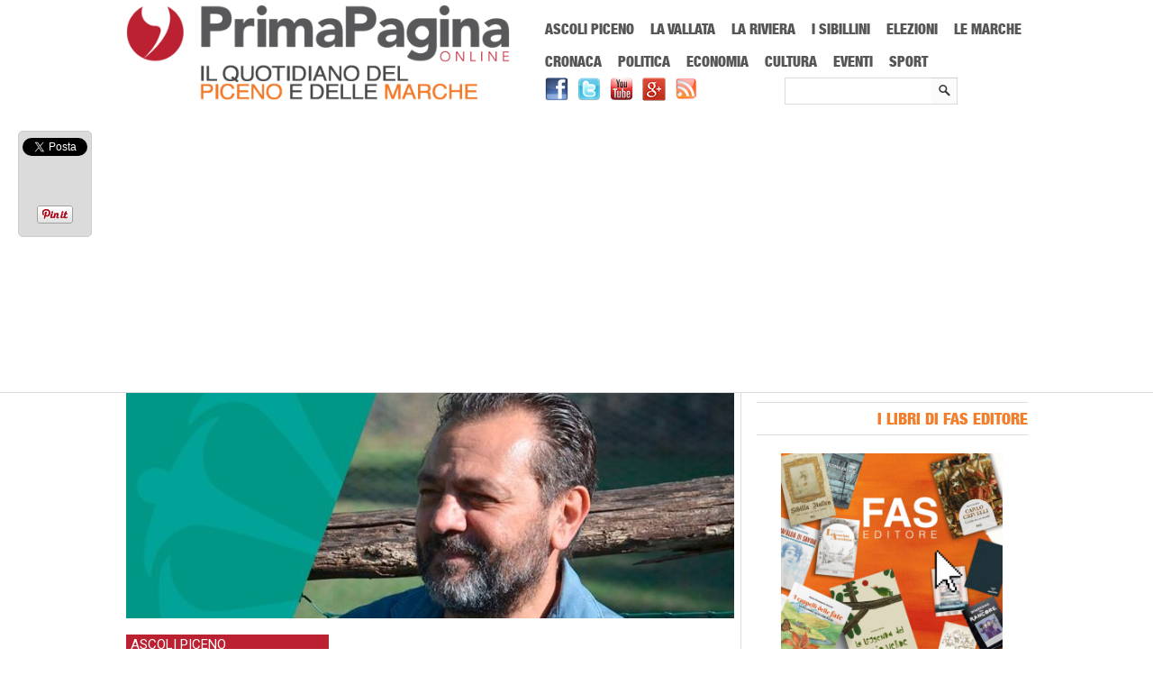

--- FILE ---
content_type: text/html; charset=UTF-8
request_url: https://www.primapaginaonline.it/2020/04/30/bottega-del-terzo-settore-nel-post-emergenza-dovremo-ripensare-il-nostro-tempo-e-noi-saremo-presenti/
body_size: 16833
content:
<!DOCTYPE html>
<html lang="it-IT" prefix="og: http://ogp.me/ns#">

<head>
<meta name="viewport" content="width=device-width; initial-scale=1.0; maximum-scale=1.0; user-scalable=0;" />
<meta charset="UTF-8" />

	 

<link rel="profile" href="https://gmpg.org/xfn/11" /> 
 <!--[if lt IE 9]>
<script src="https://html5shiv.googlecode.com/svn/trunk/html5.js"></script>
 <![endif]-->
<script src="https://www.primapaginaonline.it/wp-content/themes/pponline/js/css_browser_selector.js?x87416" type="text/javascript"></script>
<script src="https://www.primapaginaonline.it/wp-content/themes/pponline/js/social-red.js?x87416" type="text/javascript"></script>

<link rel="alternate" type="application/rss+xml" title="Prima Pagina Online RSS Feed" href="https://feeds.feedburner.com/PrimaPaginaOnline-Feed" />
<!-- This site is optimized with the Yoast SEO plugin v7.7.2 - https://yoast.com/wordpress/plugins/seo/ -->
<title>Bottega del Terzo Settore: nel post emergenza dovremo ripensare il nostro tempo. E noi saremo presenti • Prima Pagina Online</title>
<meta name="description" content="Bottega del Terzo Settore: nel post emergenza ci sarà bisogno di tutti per ripartire. Il Terzo Settore è un comparto di cui l&#039;Italia non può fare a meno."/>
<link rel="canonical" href="https://www.primapaginaonline.it/2020/04/30/bottega-del-terzo-settore-nel-post-emergenza-dovremo-ripensare-il-nostro-tempo-e-noi-saremo-presenti/" />
<link rel="publisher" href="https://plus.google.com/+PrimapaginaonlineIt"/>
<meta property="og:locale" content="it_IT" />
<meta property="og:type" content="article" />
<meta property="og:title" content="Bottega del Terzo Settore: nel post emergenza dovremo ripensare il nostro tempo. E noi saremo presenti • Prima Pagina Online" />
<meta property="og:description" content="Bottega del Terzo Settore: nel post emergenza ci sarà bisogno di tutti per ripartire. Il Terzo Settore è un comparto di cui l&#039;Italia non può fare a meno." />
<meta property="og:url" content="https://www.primapaginaonline.it/2020/04/30/bottega-del-terzo-settore-nel-post-emergenza-dovremo-ripensare-il-nostro-tempo-e-noi-saremo-presenti/" />
<meta property="og:site_name" content="Prima Pagina Online" />
<meta property="article:publisher" content="https://www.facebook.com/PrimaPaginaOnline" />
<meta property="article:tag" content="bottega del terzo settore" />
<meta property="article:tag" content="emergenza coronavirus" />
<meta property="article:tag" content="roberto paoletti" />
<meta property="article:section" content="Ascoli Piceno" />
<meta property="article:published_time" content="2020-04-30T11:25:09+01:00" />
<meta property="og:image" content="https://www.primapaginaonline.it/wp-content/uploads/2020/04/95426638_1366318300222973_8773094567554580480_o.jpg" />
<meta property="og:image:secure_url" content="https://www.primapaginaonline.it/wp-content/uploads/2020/04/95426638_1366318300222973_8773094567554580480_o.jpg" />
<meta property="og:image:width" content="1000" />
<meta property="og:image:height" content="504" />
<meta property="og:image:alt" content="Roberto Paoletti" />
<meta name="twitter:card" content="summary_large_image" />
<meta name="twitter:description" content="Bottega del Terzo Settore: nel post emergenza ci sarà bisogno di tutti per ripartire. Il Terzo Settore è un comparto di cui l&#039;Italia non può fare a meno." />
<meta name="twitter:title" content="Bottega del Terzo Settore: nel post emergenza dovremo ripensare il nostro tempo. E noi saremo presenti • Prima Pagina Online" />
<meta name="twitter:site" content="@PrimaPaginaOn" />
<meta name="twitter:image" content="https://www.primapaginaonline.it/wp-content/uploads/2020/04/95426638_1366318300222973_8773094567554580480_o.jpg" />
<meta name="twitter:creator" content="@PrimaPaginaOn" />
<script type='application/ld+json'>{"@context":"https:\/\/schema.org","@type":"Organization","url":"https:\/\/www.primapaginaonline.it\/","sameAs":["https:\/\/www.facebook.com\/PrimaPaginaOnline","https:\/\/plus.google.com\/+PrimapaginaonlineIt","https:\/\/www.youtube.com\/user\/PrimaPaginaOnline","https:\/\/twitter.com\/PrimaPaginaOn"],"@id":"https:\/\/www.primapaginaonline.it\/#organization","name":"Prima Pagina Online","logo":"https:\/\/www.primapaginaonline.it\/wp-content\/uploads\/2014\/06\/pplogo.png"}</script>
<script type='application/ld+json'>{"@context":"https:\/\/schema.org","@type":"BreadcrumbList","itemListElement":[{"@type":"ListItem","position":1,"item":{"@id":"https:\/\/www.primapaginaonline.it\/","name":"Home"}},{"@type":"ListItem","position":2,"item":{"@id":"https:\/\/www.primapaginaonline.it\/categoria\/ascoli-piceno\/","name":"Ascoli Piceno"}},{"@type":"ListItem","position":3,"item":{"@id":"https:\/\/www.primapaginaonline.it\/2020\/04\/30\/bottega-del-terzo-settore-nel-post-emergenza-dovremo-ripensare-il-nostro-tempo-e-noi-saremo-presenti\/","name":"Bottega del Terzo Settore: nel post emergenza dovremo ripensare il nostro tempo. E noi saremo presenti"}}]}</script>
<!-- / Yoast SEO plugin. -->

<link rel='dns-prefetch' href='//s.w.org' />
		<script type="text/javascript">
			window._wpemojiSettings = {"baseUrl":"https:\/\/s.w.org\/images\/core\/emoji\/11\/72x72\/","ext":".png","svgUrl":"https:\/\/s.w.org\/images\/core\/emoji\/11\/svg\/","svgExt":".svg","source":{"concatemoji":"https:\/\/www.primapaginaonline.it\/wp-includes\/js\/wp-emoji-release.min.js?ver=4.9.26"}};
			!function(e,a,t){var n,r,o,i=a.createElement("canvas"),p=i.getContext&&i.getContext("2d");function s(e,t){var a=String.fromCharCode;p.clearRect(0,0,i.width,i.height),p.fillText(a.apply(this,e),0,0);e=i.toDataURL();return p.clearRect(0,0,i.width,i.height),p.fillText(a.apply(this,t),0,0),e===i.toDataURL()}function c(e){var t=a.createElement("script");t.src=e,t.defer=t.type="text/javascript",a.getElementsByTagName("head")[0].appendChild(t)}for(o=Array("flag","emoji"),t.supports={everything:!0,everythingExceptFlag:!0},r=0;r<o.length;r++)t.supports[o[r]]=function(e){if(!p||!p.fillText)return!1;switch(p.textBaseline="top",p.font="600 32px Arial",e){case"flag":return s([55356,56826,55356,56819],[55356,56826,8203,55356,56819])?!1:!s([55356,57332,56128,56423,56128,56418,56128,56421,56128,56430,56128,56423,56128,56447],[55356,57332,8203,56128,56423,8203,56128,56418,8203,56128,56421,8203,56128,56430,8203,56128,56423,8203,56128,56447]);case"emoji":return!s([55358,56760,9792,65039],[55358,56760,8203,9792,65039])}return!1}(o[r]),t.supports.everything=t.supports.everything&&t.supports[o[r]],"flag"!==o[r]&&(t.supports.everythingExceptFlag=t.supports.everythingExceptFlag&&t.supports[o[r]]);t.supports.everythingExceptFlag=t.supports.everythingExceptFlag&&!t.supports.flag,t.DOMReady=!1,t.readyCallback=function(){t.DOMReady=!0},t.supports.everything||(n=function(){t.readyCallback()},a.addEventListener?(a.addEventListener("DOMContentLoaded",n,!1),e.addEventListener("load",n,!1)):(e.attachEvent("onload",n),a.attachEvent("onreadystatechange",function(){"complete"===a.readyState&&t.readyCallback()})),(n=t.source||{}).concatemoji?c(n.concatemoji):n.wpemoji&&n.twemoji&&(c(n.twemoji),c(n.wpemoji)))}(window,document,window._wpemojiSettings);
		</script>
		<style type="text/css">
img.wp-smiley,
img.emoji {
	display: inline !important;
	border: none !important;
	box-shadow: none !important;
	height: 1em !important;
	width: 1em !important;
	margin: 0 .07em !important;
	vertical-align: -0.1em !important;
	background: none !important;
	padding: 0 !important;
}
</style>
<link rel='stylesheet' id='jnewsticker-base-css'  href='https://www.primapaginaonline.it/wp-content/plugins/jnewsticker-for-wordpress/media/frontend.css?x87416' type='text/css' media='all' />
<link rel='stylesheet' id='jnewsticker-css-css'  href='https://www.primapaginaonline.it/wp-content/plugins/jnewsticker-for-wordpress/media/jnewsticker/skins/clean_red.css?x87416' type='text/css' media='all' />
<link rel='stylesheet' id='super-rss-reader-css'  href='https://www.primapaginaonline.it/wp-content/plugins/super-rss-reader/public/css/style.min.css?x87416' type='text/css' media='all' />
<link rel='stylesheet' id='wordpress-popular-posts-css-css'  href='https://www.primapaginaonline.it/wp-content/plugins/wordpress-popular-posts/public/css/wpp.css?x87416' type='text/css' media='all' />
<link rel='stylesheet' id='style-css'  href='https://www.primapaginaonline.it/wp-content/themes/pponline/style.css?x87416' type='text/css' media='all' />
<link rel='stylesheet' id='cookiecuttr_main-css'  href='https://www.primapaginaonline.it/wp-content/plugins/codecanyon-6701469-cookiecuttr-eu-cookie-law-compliance/cookiecuttr.css?x87416' type='text/css' media='all' />
<link rel='stylesheet' id='wp-advanced-rp-css-css'  href='https://www.primapaginaonline.it/wp-content/plugins/advanced-recent-posts-widget/css/advanced-recent-posts-widget.css?x87416' type='text/css' media='all' />
<script type='text/javascript' src='https://www.primapaginaonline.it/wp-includes/js/jquery/jquery.js?x87416'></script>
<script type='text/javascript' src='https://www.primapaginaonline.it/wp-includes/js/jquery/jquery-migrate.min.js?x87416'></script>
<script type='text/javascript' src='https://www.primapaginaonline.it/wp-content/plugins/jnewsticker-for-wordpress/media/jnewsticker/newsticker.jquery.min.js?x87416'></script>
<script type='text/javascript' src='https://www.primapaginaonline.it/wp-content/plugins/super-rss-reader/public/js/jquery.easy-ticker.min.js?x87416'></script>
<script type='text/javascript' src='https://www.primapaginaonline.it/wp-content/plugins/super-rss-reader/public/js/script.min.js?x87416'></script>
<script type='text/javascript'>
/* <![CDATA[ */
var wpp_params = {"sampling_active":"","sampling_rate":"100","ajax_url":"https:\/\/www.primapaginaonline.it\/wp-admin\/admin-ajax.php","action":"update_views_ajax","ID":"87475","token":"54f46df4ba"};
/* ]]> */
</script>
<script type='text/javascript' src='https://www.primapaginaonline.it/wp-content/plugins/wordpress-popular-posts/public/js/wpp.js?x87416'></script>
<script type='text/javascript'>
/* <![CDATA[ */
var defaults = {"cookieCutter":"","cookieCutterDeclineOnly":"","cookieAnalytics":"","cookieAcceptButton":"1","cookieDeclineButton":"","cookieResetButton":"","cookieOverlayEnabled":"","cookiePolicyLink":"\/privacy-policy\/","cookieMessage":"In questo sito usiamo cookies per migliorare l'esperienza d'uso del sito, non registriamo nessun tipo di dato personale. L'utilizzo di questo sito costituisce l'accettazione implicita all'uso dei cookies sul vostro dispositivo. Clicca  <a href=\"{{cookiePolicyLink}}\" title=\"read about our cookies\">qui<\/a> per leggere la cookie policy.","cookieAnalyticsMessage":"In questo sito usiamo cookies per migliorare l'esperienza d'uso del sito, non registriamo nessun tipo di dato personale. L'utilizzo di questo sito costituisce l'accettazione implicita all'uso dei cookies sul vostro dispositivo.","cookieErrorMessage":"We're sorry, this feature places cookies in your browser and has been disabled. <br>To continue using this functionality, please","cookieWhatAreTheyLink":"http:\/\/www.garanteprivacy.it\/cookie","cookieDisable":"","cookieAnalyticsId":"","cookieAcceptButtonText":"Accetta","cookieDeclineButtonText":"Rifiuta","cookieResetButtonText":"Reset Cookies","cookieWhatAreLinkText":"Cosa sono i Cookies?","cookieNotificationLocationBottom":"","cookiePolicyPageMessage":"Please read the information below and then choose from the following options","cookieDiscreetLink":"","cookieDiscreetReset":"","cookieDiscreetLinkText":"Cookies?","cookieDiscreetPosition":"topright","cookieNoMessage":"","cookieDomain":""};
/* ]]> */
</script>
<script type='text/javascript' src='https://www.primapaginaonline.it/wp-content/plugins/codecanyon-6701469-cookiecuttr-eu-cookie-law-compliance/jquery.cookiecuttr.js?x87416'></script>
<script type='text/javascript' src='https://www.primapaginaonline.it/wp-content/themes/pponline/js/jquery.flexslider-min.js?x87416'></script>
<script type='text/javascript' src='https://www.primapaginaonline.it/wp-content/themes/pponline/js/js.js?x87416'></script>
<script type='text/javascript' src='https://www.primapaginaonline.it/wp-content/themes/pponline/js/ddsmoothmenu1.js?x87416'></script>
<script type='text/javascript' src='https://www.primapaginaonline.it/wp-content/themes/pponline/js/jmm.js?x87416'></script>
<link rel='https://api.w.org/' href='https://www.primapaginaonline.it/wp-json/' />
<link rel="EditURI" type="application/rsd+xml" title="RSD" href="https://www.primapaginaonline.it/xmlrpc.php?rsd" />
<link rel="wlwmanifest" type="application/wlwmanifest+xml" href="https://www.primapaginaonline.it/wp-includes/wlwmanifest.xml" /> 

<link rel='shortlink' href='https://www.primapaginaonline.it/?p=87475' />
<link rel="alternate" type="application/json+oembed" href="https://www.primapaginaonline.it/wp-json/oembed/1.0/embed?url=https%3A%2F%2Fwww.primapaginaonline.it%2F2020%2F04%2F30%2Fbottega-del-terzo-settore-nel-post-emergenza-dovremo-ripensare-il-nostro-tempo-e-noi-saremo-presenti%2F" />
<link rel="alternate" type="text/xml+oembed" href="https://www.primapaginaonline.it/wp-json/oembed/1.0/embed?url=https%3A%2F%2Fwww.primapaginaonline.it%2F2020%2F04%2F30%2Fbottega-del-terzo-settore-nel-post-emergenza-dovremo-ripensare-il-nostro-tempo-e-noi-saremo-presenti%2F&#038;format=xml" />

<!-- This site is using AdRotate v3.11.9 Professional to display their advertisements - https://www.adrotateplugin.com/ -->
<!-- AdRotate CSS -->
<style type="text/css" media="screen">
	.g { margin:0px; padding:0px; overflow:hidden; line-height:1; zoom:1; }
	.g-col { position:relative; float:left; }
	.g-col:first-child { margin-left: 0; }
	.g-col:last-child { margin-right: 0; }
	.g-1 { margin:1px 1px 1px 1px; }
	.g-2 { margin:1px 1px 1px 1px; }
	.g-3 { margin:1px 1px 1px 1px; }
	.g-4 { margin:1px 1px 1px 1px; }
	.g-5 { margin:1px 1px 1px 1px; }
	.g-6 { margin:1px 1px 1px 1px; }
	.g-7 { margin:1px 1px 1px 1px; }
	.g-8 { margin:1px 1px 1px 1px; }
	@media only screen and (max-width: 480px) {
		.g-col, .g-dyn, .g-single { width:100%; margin-left:0; margin-right:0; }
	}
</style>
<!-- /AdRotate CSS -->

		<script type="text/javascript">
			var _statcounter = _statcounter || [];
			_statcounter.push({"tags": {"author": "Flavia Orsati"}});
		</script>
		<!-- <meta name="NextGEN" version="2.2.54" /> -->
<link rel="shortcut icon" href="https://www.primapaginaonline.it/wp-content/uploads/2014/06/favicon1.ico?x87416"/>        <script>

      window.OneSignal = window.OneSignal || [];

      OneSignal.push( function() {
        OneSignal.SERVICE_WORKER_UPDATER_PATH = "OneSignalSDKUpdaterWorker.js.php";
                      OneSignal.SERVICE_WORKER_PATH = "OneSignalSDKWorker.js.php";
                      OneSignal.SERVICE_WORKER_PARAM = { scope: "/" };
        OneSignal.setDefaultNotificationUrl("https://www.primapaginaonline.it");
        var oneSignal_options = {};
        window._oneSignalInitOptions = oneSignal_options;

        oneSignal_options['wordpress'] = true;
oneSignal_options['appId'] = '1a91323d-1ac5-4561-9138-f65fb82481ff';
oneSignal_options['allowLocalhostAsSecureOrigin'] = true;
oneSignal_options['welcomeNotification'] = { };
oneSignal_options['welcomeNotification']['title'] = "";
oneSignal_options['welcomeNotification']['message'] = "";
oneSignal_options['subdomainName'] = "PrimaPaginaOnline";
oneSignal_options['safari_web_id'] = "web.onesignal.auto.47a2f439-afd3-4bb7-8cdd-92cc4f5ee46c";
oneSignal_options['promptOptions'] = { };
oneSignal_options['promptOptions']['actionMessage'] = "Prima Pagina Online vorrebbe inviarti delle notifiche sulle ultime notizie pubblicate";
oneSignal_options['promptOptions']['acceptButtonText'] = "Continua";
oneSignal_options['promptOptions']['cancelButtonText'] = "No, grazie";
oneSignal_options['promptOptions']['siteName'] = "https://www.primapaginaonline.it";
oneSignal_options['promptOptions']['autoAcceptTitle'] = "Accetta";
                OneSignal.init(window._oneSignalInitOptions);
                OneSignal.showSlidedownPrompt();      });

      function documentInitOneSignal() {
        var oneSignal_elements = document.getElementsByClassName("OneSignal-prompt");

        var oneSignalLinkClickHandler = function(event) { OneSignal.push(['registerForPushNotifications']); event.preventDefault(); };        for(var i = 0; i < oneSignal_elements.length; i++)
          oneSignal_elements[i].addEventListener('click', oneSignalLinkClickHandler, false);
      }

      if (document.readyState === 'complete') {
           documentInitOneSignal();
      }
      else {
           window.addEventListener("load", function(event){
               documentInitOneSignal();
          });
      }
    </script>
<link rel="stylesheet" href="https://www.primapaginaonline.it/wp-content/themes/pponline/responsive.css?x87416" type="text/css" media="screen" />
<link rel="stylesheet" href="https://www.primapaginaonline.it/wp-content/themes/pponline/vendor-ext.css?x87416" type="text/css" />
<link rel="stylesheet" href="https://www.primapaginaonline.it/wp-content/themes/pponline/fonts.css?x87416" type="text/css" />
<link href='https://fonts.googleapis.com/css?family=Roboto:400,300,700,900' rel='stylesheet' type='text/css'>
<link title="Prima Pagina Online - Ricerca" type="application/opensearchdescription+xml" rel="search" href="https://www.primapaginaonline.it/opensearch.xml">
<meta http-equiv="Content-Type" content="text/html; charset=utf-8">
<meta name="theme-color" content="#BC2131">
<script>
  (function(i,s,o,g,r,a,m){i['GoogleAnalyticsObject']=r;i[r]=i[r]||function(){
  (i[r].q=i[r].q||[]).push(arguments)},i[r].l=1*new Date();a=s.createElement(o),
  m=s.getElementsByTagName(o)[0];a.async=1;a.src=g;m.parentNode.insertBefore(a,m)
  })(window,document,'script','//www.google-analytics.com/analytics.js','ga');

  ga('create', 'UA-15685279-24', 'primapaginaonline.it');
  ga('require', 'displayfeatures');
  ga('send', 'pageview');
  ga('set', 'anonymizeIp', true);
</script>
</head>
<body data-rsssl=1 class="post-template-default single single-post postid-87475 single-format-standard">
<div id="fb-root"></div>
<script>(function(d, s, id) {
  var js, fjs = d.getElementsByTagName(s)[0];
  if (d.getElementById(id)) return;
  js = d.createElement(s); js.id = id;
  js.src = "//connect.facebook.net/it_IT/sdk.js#xfbml=1&version=v2.5";
  fjs.parentNode.insertBefore(js, fjs);
}(document, 'script', 'facebook-jssdk'));</script>

<div class="top1"></div>


 
 

<div id="headerwrapper">
		<header id="masthead">
		<div class="site-header">
			<div class="logo-wrapper">	
			
				<div class="logo-holder">
				<div class="logo"><a href="https://www.primapaginaonline.it"><img src="https://www.primapaginaonline.it/wp-content/uploads/2019/01/pplogo-sitoweb.png?x87416" alt="Logo di Prima Pagina Online" /> </a>  </div>
				</div>	
					
				<div class="social-wrapper">	
<nav id="main-menu-wrapper">
<h6 class="clipmask">Menu Principale</h6>
		<div id="main-menu">
			<nav id="mobile-menu"><h6 class="clipmask">Menu mobile</h6></nav>
			<div id="menu-22" class="ddsmoothmenu"><ul id="menu-main-menu" class="menu"><li id="menu-item-25490" class="menu-item menu-item-type-taxonomy menu-item-object-category current-post-ancestor current-menu-parent current-post-parent menu-item-25490"><a href="https://www.primapaginaonline.it/categoria/ascoli-piceno/">Ascoli Piceno</a></li>
<li id="menu-item-25491" class="menu-item menu-item-type-taxonomy menu-item-object-category menu-item-25491"><a href="https://www.primapaginaonline.it/categoria/vallata/">La Vallata</a></li>
<li id="menu-item-25492" class="menu-item menu-item-type-taxonomy menu-item-object-category menu-item-25492"><a href="https://www.primapaginaonline.it/categoria/riviera/">La Riviera</a></li>
<li id="menu-item-25493" class="menu-item menu-item-type-taxonomy menu-item-object-category menu-item-25493"><a href="https://www.primapaginaonline.it/categoria/sibillini/">I Sibillini</a></li>
<li id="menu-item-67756" class="menu-item menu-item-type-taxonomy menu-item-object-category menu-item-67756"><a href="https://www.primapaginaonline.it/categoria/elezioni/">Elezioni</a></li>
<li id="menu-item-72939" class="menu-item menu-item-type-taxonomy menu-item-object-category menu-item-72939"><a href="https://www.primapaginaonline.it/categoria/regione/">Le Marche</a></li>
<li id="menu-item-25495" class="menu-item menu-item-type-taxonomy menu-item-object-category menu-item-25495"><a href="https://www.primapaginaonline.it/categoria/cronaca/">Cronaca</a></li>
<li id="menu-item-25496" class="menu-item menu-item-type-taxonomy menu-item-object-category menu-item-25496"><a href="https://www.primapaginaonline.it/categoria/politica/">Politica</a></li>
<li id="menu-item-25497" class="menu-item menu-item-type-taxonomy menu-item-object-category menu-item-25497"><a href="https://www.primapaginaonline.it/categoria/economia/">Economia</a></li>
<li id="menu-item-25498" class="menu-item menu-item-type-taxonomy menu-item-object-category menu-item-25498"><a href="https://www.primapaginaonline.it/categoria/cultura/">Cultura</a></li>
<li id="menu-item-25500" class="menu-item menu-item-type-taxonomy menu-item-object-category menu-item-25500"><a href="https://www.primapaginaonline.it/categoria/eventi/">Eventi</a></li>
<li id="menu-item-25499" class="menu-item menu-item-type-taxonomy menu-item-object-category menu-item-25499"><a href="https://www.primapaginaonline.it/categoria/sport/">Sport</a></li>
</ul></div>	
			
		</div>
		</nav>	
		<p id="breadcrumbs" class="clipmask">	Sei in:
<span><span><a href="https://www.primapaginaonline.it/" >Home</a> » <span><a href="https://www.primapaginaonline.it/categoria/ascoli-piceno/" >Ascoli Piceno</a> » <strong class="breadcrumb_last">Bottega del Terzo Settore: nel post emergenza dovremo ripensare il nostro tempo. E noi saremo presenti</strong></span></span></span></p><h6 class="clipmask">PrimaPaginaOnline.it</h6>
		<div id="top-search" class="social-holder headsearch">
		<form method="get" class="searchform" action="https://www.primapaginaonline.it/">
		<label for="s" class="assistive-text"></label>
		<input type="text" class="field s" name="s" id="s" placeholder="" />
		<input type="submit" class="submit searchsubmit" name="submit" value="" />
		</form>
		</div>						
			<div id="social-pages"><a href="https://www.facebook.com/PrimaPaginaOnline" target=_blank><img src="https://www.primapaginaonline.it/wp-content/themes/pponline/images/facebook.png?x87416" alt="Pagina Facebook di Prima Pagina Online" title="Vai alla pagina Facebook di Prima Pagina Online"></a><a href="https://twitter.com/primapaginaon" target=_blank><img src="https://www.primapaginaonline.it/wp-content/themes/pponline/images/twitter.png?x87416" alt="Account Twitter di Prima Pagina Online" title="Vai all'account Twitter di Prima Pagina Online"></a><a href="http://www.youtube.com/user/PrimaPaginaOnline" target=_blank><img src="https://www.primapaginaonline.it/wp-content/themes/pponline/images/youtube.png?x87416" alt="Canale Youtube di Prima Pagina Online" title="Vai al canale Youtube di Prima Pagina Online"></a><a href="https://plus.google.com/+PrimapaginaonlineIt/" target=_blank><img src="https://www.primapaginaonline.it/wp-content/themes/pponline/images/gplus.png?x87416" alt="Pagina Google+ di Prima Pagina Online" title="Vai alla pagina Google+ di Prima Pagina Online"></a><a href="http://feeds.feedburner.com/PrimaPaginaOnline-Feed" target=_blank><img src="https://www.primapaginaonline.it/wp-content/themes/pponline/images/rss.png?x87416" alt="Feed RSS di Prima Pagina Online" title="Leggi il feed RSS di Prima Pagina Online"></a></div>		
						<div class="cb"></div>

 
					
				</div>
		<!-- Either there are no banners, they are disabled or none qualified for this location! -->			<div class="cb"></div>	
			</div>	
		</div>	
		
		</header> 
		
</div>
	<div id="wrapper">
		<!-- main -->
		<section id="main">		<div id="content-wrapper" class="site-content">
			<div class="content-holder">
		<div itemscope itemtype="http://schema.org/Article" class="primary hentry">
<header>
<figure>
<img width="675" height="250" src="[data-uri]" data-lazy-type="image" data-lazy-src="https://www.primapaginaonline.it/wp-content/uploads/2020/04/95426638_1366318300222973_8773094567554580480_o-675x250.jpg?x87416" class="lazy lazy-hidden attachment-topimage size-topimage wp-post-image" alt="Roberto Paoletti" itemprop="thumbnailUrl" /><noscript><img width="675" height="250" src="https://www.primapaginaonline.it/wp-content/uploads/2020/04/95426638_1366318300222973_8773094567554580480_o-675x250.jpg?x87416" class="attachment-topimage size-topimage wp-post-image" alt="Roberto Paoletti" itemprop="thumbnailUrl" /></noscript></figure>
<div itemprop="articleSection" class="single-page-category">Ascoli Piceno</div>
<h1 itemprop="headline" class="entry-title single-entry-title">Bottega del Terzo Settore: nel post emergenza dovremo ripensare il nostro tempo. E noi saremo presenti</h1>	
<div itemprop="description" class="meta-description">Bottega del Terzo Settore: nel post emergenza ci sarà bisogno di tutti per ripartire. Il Terzo Settore è un comparto di cui l'Italia non può fare a meno.</div>
<div class="single-post-meta"></div>
</header>
<div id="content" role="main" class="single-wrapper">

 
 <!-- .entry-header -->



<section>
<h6 class="clipmask">Articolo</h6>


 
<div id="single-heading-content">
	
 
 <div class="single-right-big">
	
<article id="post-87475" class="post-87475 post type-post status-publish format-standard has-post-thumbnail category-ascoli-piceno tag-bottega-del-terzo-settore tag-emergenza-coronavirus tag-roberto-paoletti">
<h6 class="clipmask">Testo articolo principale</h6>
<div itemprop="articleBody" class="entry-content">
<div class="social-mobile">
<div class="fb-like" data-href="https://www.primapaginaonline.it/2020/04/30/bottega-del-terzo-settore-nel-post-emergenza-dovremo-ripensare-il-nostro-tempo-e-noi-saremo-presenti/" data-layout="button_count" data-action="like" data-show-faces="false" data-share="false"></div>
<a href="https://www.facebook.com/sharer/sharer.php?u=https://www.primapaginaonline.it/2020/04/30/bottega-del-terzo-settore-nel-post-emergenza-dovremo-ripensare-il-nostro-tempo-e-noi-saremo-presenti/" target=_blank><img alt="Tasto Condivisione Facebook" style="float:left;" src="https://www.primapaginaonline.it/wp-content/uploads/2014/07/condivisione-fb-mobile.png?x87416"></a>
<a href="https://twitter.com/home?status=https://www.primapaginaonline.it/2020/04/30/bottega-del-terzo-settore-nel-post-emergenza-dovremo-ripensare-il-nostro-tempo-e-noi-saremo-presenti/" target=_blank><img style="float:left;" alt="Tasto Condivisione Twitter" src="https://www.primapaginaonline.it/wp-content/uploads/2014/07/condivisione-twitter-mobile.png?x87416"></a>
<a href="https://plus.google.com/share?url=https://www.primapaginaonline.it/2020/04/30/bottega-del-terzo-settore-nel-post-emergenza-dovremo-ripensare-il-nostro-tempo-e-noi-saremo-presenti/" target=_blank><img alt="Tasto Condivisione Google+" src="https://www.primapaginaonline.it/wp-content/uploads/2014/07/condivisione-google+-mobile.png?x87416"></a>
</div>
		<p><a href="https://www.facebook.com/BottegadelTerzoSettore/?__xts__[0]=68.[base64]&amp;__tn__=k*F&amp;tn-str=k*F">Bottega del Terzo Settore</a>, nella ripartenza <strong>Roberto Paoletti</strong> e tutto il Comitato Direttivo assicurano la presenza di Bottega al fianco dei più fragili: &#8220;Questo periodo eccezionale ci ha ancora una volta confermato che il Terzo Settore è un comparto della società e dell’economia del quale il nostro Paese non può fare a meno, e che, anche in questo momento difficile, sta dimostrando tutto il suo valore etico, sociale ma anche economico. Gli effetti di questa crisi potranno rendere ancor<span class="text_exposed_show">a più debole la nostra società e verranno colpite soprattutto le persone in difficoltà materiale e in marginalità sociale. Si allenteranno i legami e le relazioni sociali e migliaia di associazioni, di imprese sociali, di luoghi di benessere, crescita e socialità, saranno costretti a fare i conti con la propria riorganizzazione strutturale e finanziaria. E&#8217; per questo che terminata la fase di emergenza il nostro Paese potrà rialzarsi solo se avrà saputo sostenere chi si è sempre occupato di proteggere le persone , oggi quanto mai confuse e vulnerabili e che per fare questo impegna quasi un milione di lavoratori e sei milioni e mezzo di volontari votati al bene comune&#8221; .</span></p>
<p><span class="text_exposed_show"><a href="https://www.primapaginaonline.it/2020/04/13/bottega-del-terzo-settore-la-comunita-non-si-ferma-e-resta-solidale/">Leggi anche: Bottega del Terzo Settore, la comunità non si ferma e resta solidale&nbsp;</a></span></p>
<h2>Bts: occorrerà ripensare il proprio tempo</h2>
<p><span class="text_exposed_show">Bottega del Terzo Settore, coerentemente con il suo obiettivo di facilitazione delle reti di solidarietà e cooperazione, anche in questi giorni, appena dopo la chiusura della sede fisica, ha fatto sì che i soci si ritrovassero insieme i una &#8220;bottega virtuale&#8221; con le iniziative di&nbsp;<a class="_58cn" href="https://www.facebook.com/hashtag/iorestoacasaebottega?epa=HASHTAG" data-ft="{&quot;type&quot;:104,&quot;tn&quot;:&quot;*N&quot;}">#Iorestoacasaebottega,</a>&nbsp;nel tentativo di far restare saldi i rapporti, progettare nuovi spazi di offerta o rimodulare progettualità che non devono fermarsi. </span></p>
<p><span class="text_exposed_show">Il tempo che ci attende è un tempo nuovo, mai affrontato nel nostro periodo storico e che porrà tutti davanti al bisogno di ripensare le proprie vite: &#8220;Partire come sempre dalle persone e dalla relazione per creare spazi di coprogettazione virtuale e ambiti formativi quanto mai indispensabili in un momento nuovo come questo&#8221;, scrivono da Bottega, proseguendo: &#8220;questo tempo nuovo ci rivolge nuove domande alle quali rispondere con strumenti differenti e riscoprendo magari nuovi elementi di coesione sociale che ci porterà a vivere insieme le risposte a queste nuove domande, insieme, mondo del terzo settore, istituzioni pubbliche amministrative e scolastiche e religiose ed imprese profit concependo anche nuove imprese ad alto impatto sociale. Questa è la stagione di un nuovo paradigma che generi spazio all&#8217;innovazione radicale di stampo sociale e che metta insieme, come coraggiosi eroi, tutti i protagonisti della nostra Comunità&#8221;.</span></p>
<p>&nbsp;</p>
<p>&nbsp;<img src="[data-uri]"  class="lazy lazy-hidden" data-lazy-type="iframe" data-lazy-src="&lt;iframe style=&quot;border: none; overflow: hidden;&quot; src=&quot;https://www.facebook.com/plugins/post.php?href=https%3A%2F%2Fwww.facebook.com%2FBottegadelTerzoSettore%2Fposts%2F1366318910222912&amp;width=500&quot; width=&quot;500&quot; height=&quot;556&quot; frameborder=&quot;0&quot; scrolling=&quot;no&quot;&gt;&lt;/iframe&gt;" alt=""><noscript><iframe style="border: none; overflow: hidden;" src="https://www.facebook.com/plugins/post.php?href=https%3A%2F%2Fwww.facebook.com%2FBottegadelTerzoSettore%2Fposts%2F1366318910222912&amp;width=500" width="500" height="556" frameborder="0" scrolling="no"></iframe></noscript></p>
<p>&nbsp;</p>
<h3><span class="text_exposed_show">Bts: l&#8217;importanza del volontariato</span></h3>
<p><span class="text_exposed_show">Paoletti e il Comitato Direttivo di Bts pongono l&#8217;accento sull&#8217;importanza del <strong>volontariato</strong>: &#8220;è in questa stagione nuova che non dobbiamo inoltre dimenticare le nuove generazioni che abbiamo sempre avvicinato in maniera limitata al mondo del volontariato come operatori caritatevoli o al massimo impegnati nel servizio civile al fianco degli erogatori di servizi ma mai presi in considerazione come capaci di dare nuovo impulso progettuale a nuovi servizi di welfare o generatori di start up a grande impatto sociale con accesso ad una propria sostenibilità economica&#8221;.</span></p>
<p><span class="text_exposed_show">Bottega del Terzo Settore, attualmente, sta programmando le attività di ripartenza nel post Coronavirus,</span><span class="text_exposed_show">&nbsp;&#8220;attività che volevamo presentare all&#8217;Assemblea Ordinaria dei soci prevista per il mese di aprile assieme all&#8217;atto di delibera del bilancio dell&#8217;anno 2019 e la pianificazione delle attività di questo 2020 che ovviamente sono in via di rimodulazione e verifica costante con gli organi di Fondazione Carisap. Aspettiamo tempi migliori per poterci incontrare tutti in Bottega e approfittiamo delle normative del Decreto Cura Italia che ci mette a disposizione la possibilità di post datare tale assemblea dei soci fino al prossimo autunno. Speriamo comunque, veramente tanto, di non dover aspettare così tanto e poterci rivedere prima nel nostro fantastico luogo di Bottega che ha adesso, ancora di più, bisogno di presenze dal vivo e non di volti dietro ad un monitor&#8221;.<br />
</span></p>
<p><a href="https://www.primapaginaonline.it/2020/04/17/fondazione-carisap-costituito-un-tavolo-di-contrasto-alla-poverta-per-gli-enti-del-terzo-settore/">Leggi anche: Fondazione Carisap, un tavolo di contrasto alla povertà per gli enti del Terzo Settore</a></p> 
	    </div><!-- .entry-content -->
 	</article><!-- #post-87475 -->

 
</div><!-- .single-right -->
 
<div class="cb"></div> 

</div> 

 

<span class="tags-text">TAG:</span><span class="tags" itemprop="keywords"> <a href="https://www.primapaginaonline.it/tag/bottega-del-terzo-settore/" rel="tag">bottega del terzo settore</a>, <a href="https://www.primapaginaonline.it/tag/emergenza-coronavirus/" rel="tag">emergenza coronavirus</a>, <a href="https://www.primapaginaonline.it/tag/roberto-paoletti/" rel="tag">roberto paoletti</a></span><br/>
 <div class="home-post-meta"> scritto da <span class="author vcard" itemprop="author"><span class="fn">Flavia Orsati</span></span>   -  pubblicato il <time itemprop="datePublished" class="updated" datetime="2020-04-30T11:25:09+00:00">30 Aprile 2020</time> - in <b><span itemprop="articleSection"><a href="https://www.primapaginaonline.it/categoria/ascoli-piceno/" >Ascoli Piceno</a></span></b></div>
  <div class="social-container">	
<div class="twitter-follow"><a href="https://twitter.com/PrimaPaginaOn" class="twitter-follow-button" data-show-count="false" data-lang="it" data-size="small" data-dnt="true">Segui @PrimaPaginaOn</a>
<script>!function(d,s,id){var js,fjs=d.getElementsByTagName(s)[0],p=/^http:/.test(d.location)?'http':'https';if(!d.getElementById(id)){js=d.createElement(s);js.id=id;js.src=p+'://platform.twitter.com/widgets.js';fjs.parentNode.insertBefore(js,fjs);}}(document, 'script', 'twitter-wjs');</script></div>	
<div class="like-button"><div class="fb-like" data-href="https://www.facebook.com/PrimaPaginaOnline" data-layout="button_count" data-action="like" data-show-faces="true" data-share="false"></div></div>
		
		<div class="plus-badge">
<a href="//plus.google.com/115446306534388049376?prsrc=3" target=_blank
   rel="publisher" style="text-decoration:none;display:inline-block;color:#333;text-align:center; font:13px/16px arial,sans-serif;white-space:nowrap;">
<span style="display:inline-block;font-weight:bold;vertical-align:top;margin-right:5px; margin-top:0px;">Prima Pagina Online</span><span style="display:inline-block;vertical-align:top;margin-right:13px; margin-top:0px;">su</span>
<img src="//ssl.gstatic.com/images/icons/gplus-16.png" alt="Google+" style="border:0;width:16px;height:16px;"/>
</a>

</div>
</div>
 
 

 
<div class="cat-links-holder-single">ARTICOLI CORRELATI </div> 
<div class="related">
	
 	<div class="relatedpost">            
<h3><a href="https://www.primapaginaonline.it/2026/01/27/weekend-nelle-marche-idee-romantiche-e-sorprendenti-tra-borghi-mare-e-colline/" rel="bookmark" title="Weekend nelle Marche: idee romantiche e sorprendenti tra borghi, mare e colline">Weekend nelle Marche: idee romantiche e sorprendenti tra borghi, mare e colline</a></h3> 
	</div>
    	
        	
 	<div class="relatedpost">            
<h3><a href="https://www.primapaginaonline.it/2026/01/27/yoghi-chiude-dopo-32-anni-ad-ascoli-piceno-una-fine-che-e-un-abbraccio-alla-citta/" rel="bookmark" title="Yoghi chiude dopo 32 anni ad Ascoli Piceno, una fine che è un abbraccio alla città">Yoghi chiude dopo 32 anni ad Ascoli Piceno, una fine che è un abbraccio alla città</a></h3> 
	</div>
    	
        	
 	<div class="relatedpost">            
<h3><a href="https://www.primapaginaonline.it/2026/01/24/ascoli-piceno-panchine-smart-in-viale-vellei-tra-tecnologia-e-sostenibilita/" rel="bookmark" title="Ascoli Piceno: panchine smart in viale Vellei tra tecnologia e sostenibilità">Ascoli Piceno: panchine smart in viale Vellei tra tecnologia e sostenibilità</a></h3> 
	</div>
    	
        </div> 
 
 
<div id="disqus_thread"></div>
</section>
</div><!-- #content -->

  </div>

		<div class="secondary">  
	
<div id="sidebar">
<div class="sidebar-wrapper">
<div id="aside"> 
<div class="sidebar">
	
<aside id="text-28" class="widget widget_text">			<div class="textwidget"><h6 class="side-header">I LIBRI DI FAS EDITORE</h6></div>
		</aside><aside id="text-11" class="widget widget_text">			<div class="textwidget"><figure id="post-130351 media-130351" class="aligncenter"><a href="https://www.faseditore.it/" target="_blank" rel="noopener"><img class="lazy lazy-hidden aligncenter" src="[data-uri]" data-lazy-type="image" data-lazy-src="https://www.primapaginaonline.it/wp-content/uploads/2023/05/FAS-EDITORE-IG.gif?x87416" alt="" width="246" height="246" /><noscript><img class="aligncenter" src="https://www.primapaginaonline.it/wp-content/uploads/2023/05/FAS-EDITORE-IG.gif?x87416" alt="" width="246" height="246" /></noscript></a></figure>
</div>
		</aside><aside id="text-35" class="widget widget_text">			<div class="textwidget"><h6> </h6>
</div>
		</aside><aside id="text-15" class="widget widget_text">			<div class="textwidget"><h6 class="clipmask">Banner Slice</h6><!-- mfunc 5807a685d1a9ab3b599035bc566ce2b9 --><!-- Either there are no banners, they are disabled or none qualified for this location! --><!-- /mfunc -->	</div>
		</aside><aside id="text-2" class="widget widget_text">			<div class="textwidget"><h6 class="side-header">RUBRICHE</h6></div>
		</aside><aside id="text-34" class="widget widget_text">			<div class="textwidget"><div class="widget-title"><a href="https://www.primapaginaonline.it/categoria/frammenti-di-memoria/">FRAMMENTI DI MEMORIA</a></div>
</div>
		</aside><aside id="advanced-recent-posts-15" class="widget advanced_recent_posts_widget"><div class="widget-title"></div><ul>

			<li class="recent-post-item">

				<h6><a href="https://www.primapaginaonline.it/2025/01/18/monti-frumentari-ricerca-storica-collettiva/" rel="bookmark" title="Monti frumentari: ricerca storica collettiva avviata dal prof. Bruni" class="post-title">Monti frumentari: ricerca storica collettiva avviata dal prof. Bruni</a></h6>

					                				<div class="post-entry">
				
					<a href="https://www.primapaginaonline.it/2025/01/18/monti-frumentari-ricerca-storica-collettiva/" title="Monti frumentari: ricerca storica collettiva avviata dal prof. Bruni">

					<figure><img src="https://www.primapaginaonline.it/wp-content/plugins/advanced-recent-posts-widget/timthumb/thumb.php?src=https://www.primapaginaonline.it/wp-content/uploads/2025/01/monti-frumentari.png&amp;h=50&amp;w=50&amp;z=0" alt="Monti frumentari: ricerca storica collettiva avviata dal prof. Bruni" width="50" height="50" /></figure>

					</a>

				


			

				

				                				<span>L'idea dell'economista Luigino Bruni: fare un esperimento di intelligenza collettiva per una mappatura dal basso dei Monti Frumentari in Italia </span>

							  </div>
				

				
			</li>

		
			<li class="recent-post-item">

				<h6><a href="https://www.primapaginaonline.it/2024/01/09/santa-vittoria-in-matenano-studiosa-da-america/" rel="bookmark" title="Santa Vittoria in Matenano: dall&#8217;America per una ricerca storica" class="post-title">Santa Vittoria in Matenano: dall&#8217;America per una ricerca storica</a></h6>

					                				<div class="post-entry">
				
					<a href="https://www.primapaginaonline.it/2024/01/09/santa-vittoria-in-matenano-studiosa-da-america/" title="Santa Vittoria in Matenano: dall&#8217;America per una ricerca storica">

					<figure><img src="https://www.primapaginaonline.it/wp-content/plugins/advanced-recent-posts-widget/timthumb/thumb.php?src=https://www.primapaginaonline.it/wp-content/uploads/2024/01/santa-vittoria-in-matenano.png&amp;h=50&amp;w=50&amp;z=0" alt="Santa Vittoria in Matenano: dall&#8217;America per una ricerca storica" width="50" height="50" /></figure>

					</a>

				


			

				

				                				<span>Dana Fishkin, professoressa di Storia medievale alla New York University, è a Santa Vittoria in Matenano per ricerche sulla presenza ebraica nelle Marche </span>

							  </div>
				

				
			</li>

		
			<li class="recent-post-item">

				<h6><a href="https://www.primapaginaonline.it/2023/07/19/lago-di-pilato-chirocefalo-marchesoni/" rel="bookmark" title="Lago di Pilato: il Chirocefalo del Marchesoni c&#8217;è" class="post-title">Lago di Pilato: il Chirocefalo del Marchesoni c&#8217;è</a></h6>

					                				<div class="post-entry">
				
					<a href="https://www.primapaginaonline.it/2023/07/19/lago-di-pilato-chirocefalo-marchesoni/" title="Lago di Pilato: il Chirocefalo del Marchesoni c&#8217;è">

					<figure><img src="https://www.primapaginaonline.it/wp-content/plugins/advanced-recent-posts-widget/timthumb/thumb.php?src=https://www.primapaginaonline.it/wp-content/uploads/2023/07/lago-di-pilato-foto-peppe-rossi.jpg&amp;h=50&amp;w=50&amp;z=0" alt="Lago di Pilato: il Chirocefalo del Marchesoni c&#8217;è" width="50" height="50" /></figure>

					</a>

				


			

				

				                				<span>Il Chirocephalus marchesonii, crostaceo grazioso, minuscolo e protetto, anche quest'anno nuota a pancia in su nel "suo" Lago di Pilato. Foto di Peppe Rossi </span>

							  </div>
				

				
			</li>

		
			<li class="recent-post-item">

				<h6><a href="https://www.primapaginaonline.it/2023/07/01/sant-angelo-in-vado/" rel="bookmark" title="Sant&#8217;Angelo in Vado: a spasso al tempo dei romani" class="post-title">Sant&#8217;Angelo in Vado: a spasso al tempo dei romani</a></h6>

					                				<div class="post-entry">
				
					<a href="https://www.primapaginaonline.it/2023/07/01/sant-angelo-in-vado/" title="Sant&#8217;Angelo in Vado: a spasso al tempo dei romani">

					<figure><img src="https://www.primapaginaonline.it/wp-content/plugins/advanced-recent-posts-widget/timthumb/thumb.php?src=https://www.primapaginaonline.it/wp-content/uploads/2023/07/SantAngelo-in-Vado-1.jpg&amp;h=50&amp;w=50&amp;z=0" alt="Sant&#8217;Angelo in Vado: a spasso al tempo dei romani" width="50" height="50" /></figure>

					</a>

				


			

				

				                				<span>A Sant’Angelo in Vado sono partite le iniziative legate agli scavi condotti dall’Università di Macerata nell’area delle terme di Tifernum Mataurense </span>

							  </div>
				

				
			</li>

		
			<li class="recent-post-item">

				<h6><a href="https://www.primapaginaonline.it/2023/01/04/gennaio-pasquella/" rel="bookmark" title="Gennaio, le tradizioni: la Pasquella e i canti di questua" class="post-title">Gennaio, le tradizioni: la Pasquella e i canti di questua</a></h6>

					                				<div class="post-entry">
				
					<a href="https://www.primapaginaonline.it/2023/01/04/gennaio-pasquella/" title="Gennaio, le tradizioni: la Pasquella e i canti di questua">

					<figure><img src="https://www.primapaginaonline.it/wp-content/plugins/advanced-recent-posts-widget/timthumb/thumb.php?src=https://www.primapaginaonline.it/wp-content/uploads/2023/01/gennaio-gruppo-pozza-i-bbe.jpg&amp;h=50&amp;w=50&amp;z=0" alt="Gennaio, le tradizioni: la Pasquella e i canti di questua" width="50" height="50" /></figure>

					</a>

				


			

				

				                				<span>Il 5 gennaio si rinnova ad Ascoli Piceno e nei dintorni l'antico rito della Pasquella: una questua di casa in casa alla ricerca di cibo e vino </span>

							  </div>
				

				
			</li>

		</ul>
</aside><aside id="text-22" class="widget widget_text">			<div class="textwidget"><div class="widget-title"><a href="https://www.primapaginaonline.it/categoria/lavoro/">LAVORO</a></div></div>
		</aside><aside id="advanced-recent-posts-8" class="widget advanced_recent_posts_widget"><div class="widget-title"></div><ul>

			<li class="recent-post-item">

				<h6><a href="https://www.primapaginaonline.it/2026/01/26/borse-lavoro-per-donne-disoccupate-con-pregressa-patologia-tumorale-aperte-le-candidature-al-progetto-ninfee/" rel="bookmark" title="Borse lavoro per donne disoccupate con pregressa patologia tumorale: aperte le candidature al progetto Ninfee" class="post-title">Borse lavoro per donne disoccupate con pregressa patologia tumorale: aperte le candidature al progetto Ninfee</a></h6>

					                				<div class="post-entry">
				
					<a href="https://www.primapaginaonline.it/2026/01/26/borse-lavoro-per-donne-disoccupate-con-pregressa-patologia-tumorale-aperte-le-candidature-al-progetto-ninfee/" title="Borse lavoro per donne disoccupate con pregressa patologia tumorale: aperte le candidature al progetto Ninfee">

					<figure><img src="https://www.primapaginaonline.it/wp-content/plugins/advanced-recent-posts-widget/timthumb/thumb.php?src=https://www.primapaginaonline.it/wp-content/uploads/2026/01/copertine-PPO-prima-pagina-online-1-10.png&amp;h=76&amp;w=109&amp;z=0" alt="Borse lavoro per donne disoccupate con pregressa patologia tumorale: aperte le candidature al progetto Ninfee" width="109" height="76" /></figure>

					</a>

				


			

				

				                				<span>Borse lavoro per donne disoccupate con pregressa patologia tumorale: il progetto Ninfee ad Ascoli Piceno offre 16 tirocini retribuiti per il reinserimento lavorativo. </span>

							  </div>
				

				
			</li>

		</ul>
</aside><aside id="text-32" class="widget widget_text">			<div class="textwidget"><div class="widget-title"><a href="https://www.primapaginaonline.it/categoria/tasse_e_fisco/">TASSE E FISCO</a></p>
</div>
		</aside><aside id="advanced-recent-posts-13" class="widget advanced_recent_posts_widget"><div class="widget-title"></div><ul>

			<li class="recent-post-item">

				<h6><a href="https://www.primapaginaonline.it/2024/04/30/marche-multiservizi-varotti/" rel="bookmark" title="Marche Multiservizi: utili milionari ma aumento della TARI" class="post-title">Marche Multiservizi: utili milionari ma aumento della TARI</a></h6>

					                				<div class="post-entry">
				
					<a href="https://www.primapaginaonline.it/2024/04/30/marche-multiservizi-varotti/" title="Marche Multiservizi: utili milionari ma aumento della TARI">

					<figure><img src="https://www.primapaginaonline.it/wp-content/plugins/advanced-recent-posts-widget/timthumb/thumb.php?src=https://www.primapaginaonline.it/wp-content/uploads/2024/04/marche-multiservizi.png&amp;h=50&amp;w=50&amp;z=0" alt="Marche Multiservizi: utili milionari ma aumento della TARI" width="50" height="50" /></figure>

					</a>

				


			

				

				                				<span>Nonostante gli utili di Marche Multiservizi viene aumentata la Tari, il direttore di Confcommercio Marche Nord Varotti: "un comportamento inaccettabile" </span>

							  </div>
				

				
			</li>

		</ul>
</aside><aside id="text-29" class="widget widget_text">			<div class="textwidget"><div class="widget-title"><a href="https://www.primapaginaonline.it/categoria/terremoto/">TERREMOTO</a></div>
</div>
		</aside><aside id="advanced-recent-posts-11" class="widget advanced_recent_posts_widget"><div class="widget-title"></div><ul>

			<li class="recent-post-item">

				<h6><a href="https://www.primapaginaonline.it/2025/03/07/ricostruzione-badge/" rel="bookmark" title="Ricostruzione: presentati badge digitale e settimanale di cantiere" class="post-title">Ricostruzione: presentati badge digitale e settimanale di cantiere</a></h6>

					                				<div class="post-entry">
				
					<a href="https://www.primapaginaonline.it/2025/03/07/ricostruzione-badge/" title="Ricostruzione: presentati badge digitale e settimanale di cantiere">

					<figure><img src="https://www.primapaginaonline.it/wp-content/plugins/advanced-recent-posts-widget/timthumb/thumb.php?src=https://www.primapaginaonline.it/wp-content/uploads/2025/03/Badge-cantiere-1-ricostruzione.jpeg&amp;h=76&amp;w=109&amp;z=0" alt="Ricostruzione: presentati badge digitale e settimanale di cantiere" width="109" height="76" /></figure>

					</a>

				


			

				

				                				<span>Il commissario alla ricostruzione Castelli: "badge elettronico e settimanale di cantiere consentono un grande avanzamento nel monitoraggio dei lavori" </span>

							  </div>
				

				
			</li>

		</ul>
</aside><aside id="text-24" class="widget widget_text">			<div class="textwidget"><div class="widget-title"><a href="https://www.primapaginaonline.it/categoria/spettacolo/">SPETTACOLO</a></div></div>
		</aside><aside id="advanced-recent-posts-10" class="widget advanced_recent_posts_widget"><div class="widget-title"></div><ul>

			<li class="recent-post-item">

				<h6><a href="https://www.primapaginaonline.it/2026/01/27/liliana-segre-e-il-grande-nulla-la-memoria-che-diventa-responsabilita-civile/" rel="bookmark" title="Liliana Segre e il Grande Nulla, la memoria che diventa responsabilità civile" class="post-title">Liliana Segre e il Grande Nulla, la memoria che diventa responsabilità civile</a></h6>

					                				<div class="post-entry">
				
					<a href="https://www.primapaginaonline.it/2026/01/27/liliana-segre-e-il-grande-nulla-la-memoria-che-diventa-responsabilita-civile/" title="Liliana Segre e il Grande Nulla, la memoria che diventa responsabilità civile">

					<figure><img src="https://www.primapaginaonline.it/wp-content/plugins/advanced-recent-posts-widget/timthumb/thumb.php?src=https://www.primapaginaonline.it/wp-content/uploads/2026/01/copertine-PPO-prima-pagina-online-22-3.png&amp;h=76&amp;w=109&amp;z=0" alt="Liliana Segre e il Grande Nulla, la memoria che diventa responsabilità civile" width="109" height="76" /></figure>

					</a>

				


			

				

				                				<span>Liliana Segre, una testimone necessaria. Dal racconto della deportazione al teatro, una voce che parla al presente </span>

							  </div>
				

				
			</li>

		</ul>
</aside><aside id="text-25" class="widget widget_text">			<div class="textwidget"><div class="widget-title"><a href="https://www.primapaginaonline.it/categoria/societa/">SOCIETÀ</a></div></div>
		</aside><aside id="advanced-recent-posts-7" class="widget advanced_recent_posts_widget"><div class="widget-title"></div><ul>

			<li class="recent-post-item">

				<h6><a href="https://www.primapaginaonline.it/2026/01/27/weekend-nelle-marche-idee-romantiche-e-sorprendenti-tra-borghi-mare-e-colline/" rel="bookmark" title="Weekend nelle Marche: idee romantiche e sorprendenti tra borghi, mare e colline" class="post-title">Weekend nelle Marche: idee romantiche e sorprendenti tra borghi, mare e colline</a></h6>

					                				<div class="post-entry">
				
					<a href="https://www.primapaginaonline.it/2026/01/27/weekend-nelle-marche-idee-romantiche-e-sorprendenti-tra-borghi-mare-e-colline/" title="Weekend nelle Marche: idee romantiche e sorprendenti tra borghi, mare e colline">

					<figure><img src="https://www.primapaginaonline.it/wp-content/plugins/advanced-recent-posts-widget/timthumb/thumb.php?src=https://www.primapaginaonline.it/wp-content/uploads/2026/01/copertine-PPO-prima-pagina-online-28-1.png&amp;h=76&amp;w=109&amp;z=0" alt="Weekend nelle Marche: idee romantiche e sorprendenti tra borghi, mare e colline" width="109" height="76" /></figure>

					</a>

				


			

				

				                				<span>Weekend nelle Marche: Scoprire la regione che parla piano, con occhi aperti e sensi pronti </span>

							  </div>
				

				
			</li>

		</ul>
</aside><aside id="text-30" class="widget widget_text">			<div class="textwidget"><div class="widget-title"><a href="https://www.primapaginaonline.it/categoria/tecnologia/">TECNOLOGIA</a></div>
</div>
		</aside><aside id="advanced-recent-posts-12" class="widget advanced_recent_posts_widget"><div class="widget-title"></div><ul>

			<li class="recent-post-item">

				<h6><a href="https://www.primapaginaonline.it/2026/01/26/timvision-oggi-come-funziona-la-piattaforma-streaming-e-perche-conviene/" rel="bookmark" title="Timvision oggi: come funziona la piattaforma streaming e perché conviene" class="post-title">Timvision oggi: come funziona la piattaforma streaming e perché conviene</a></h6>

					                				<div class="post-entry">
				
					<a href="https://www.primapaginaonline.it/2026/01/26/timvision-oggi-come-funziona-la-piattaforma-streaming-e-perche-conviene/" title="Timvision oggi: come funziona la piattaforma streaming e perché conviene">

					<figure><img src="https://www.primapaginaonline.it/wp-content/plugins/advanced-recent-posts-widget/timthumb/thumb.php?src=https://www.primapaginaonline.it/wp-content/uploads/2026/01/copertine-PPO-prima-pagina-online-48.png&amp;h=76&amp;w=109&amp;z=0" alt="Timvision oggi: come funziona la piattaforma streaming e perché conviene" width="109" height="76" /></figure>

					</a>

				


			

				

				                				<span>Tutto su Timvision, pacchetti, contenuti e offerte più interessanti </span>

							  </div>
				

				
			</li>

		</ul>
</aside><aside id="text-14" class="widget widget_text">			<div class="textwidget"><h6 class="clipmask">Banner Slice</h6><!-- mfunc 5807a685d1a9ab3b599035bc566ce2b9 --><!-- Either there are no banners, they are disabled or none qualified for this location! --><!-- /mfunc --></div>
		</aside><aside id="text-17" class="widget widget_text">			<div class="textwidget"><h6 class="side-header">LE PI&Ugrave; LETTE</h6></div>
		</aside>
<!-- WordPress Popular Posts Plugin [W] [daily] [views] [custom] -->

<aside id="wpp-2" class="widget popular-posts">
<!-- cached -->
<h6 class="clipmask">Articoli più letti</h6><ul class="wpp-list">
<li> <a href="https://www.primapaginaonline.it/2026/01/27/claudio-lippi-la-malattia-la-terapia-intensiva-e-la-testimonianza-a-corona-che-cosa-sappiamo-oggi/" title="Claudio Lippi, la malattia, la terapia intensiva e la testimonianza a Corona: che cosa sappiamo oggi" class="wpp-post-title" target="_self">Claudio Lippi, la malattia, la terapia intensiva e la testimonianza a Corona: che cosa sappiamo oggi</a> </li>
<li> <a href="https://www.primapaginaonline.it/2012/05/09/scienza-e-filosofia/" title="Scienza e Filosofia" class="wpp-post-title" target="_self">Scienza e Filosofia</a> </li>
<li> <a href="https://www.primapaginaonline.it/2023/06/07/sport/" title="Sport, quando la promozione è in alta stagione turistica" class="wpp-post-title" target="_self">Sport, quando la promozione è in alta stagione turistica</a> </li>
<li> <a href="https://www.primapaginaonline.it/2022/03/04/cultura-ancona-terra-viva/" title="Cultura, Ancona si anima con Terra Viva!" class="wpp-post-title" target="_self">Cultura, Ancona si anima con Terra Viva!</a> </li>
<li> <a href="https://www.primapaginaonline.it/2015/01/16/mondo-giusto/" title="Un mondo giusto" class="wpp-post-title" target="_self">Un mondo giusto</a> </li>

</ul>

</aside>
<aside id="text-4" class="widget widget_text">			<div class="textwidget"><h6 class="side-header">METEO</h6></div>
		</aside><aside id="text-6" class="widget widget_text">			<div class="textwidget"><!-- Inizio codice ilMeteo.it -->
<h6 class="clipmask">Carta meteorologica delle Marche</h6><a href="http://www.ilmeteo.it/Marche" title="Meteo Marche" target="_blank"><img class="lazy lazy-hidden" src="[data-uri]" data-lazy-type="image" data-lazy-src="https://www.ilmeteo.it/cartine3/0.MAR.png" alt="Meteo Marche" width="301" height="301"/><noscript><img src="https://www.ilmeteo.it/cartine3/0.MAR.png" alt="Meteo Marche" width="301" height="301"/></noscript></a>
<!-- Fine codice ilMeteo.it --></div>
		</aside><aside id="text-16" class="widget widget_text">			<div class="textwidget"><h6 class="clipmask">Banner Slice</h6><!-- mfunc 5807a685d1a9ab3b599035bc566ce2b9 --><!-- Either there are no banners, they are disabled or none qualified for this location! --><!-- /mfunc --></div>
		</aside><aside id="text-27" class="widget widget_text">			<div class="textwidget"><script async src="//pagead2.googlesyndication.com/pagead/js/adsbygoogle.js"></script>
<!-- Prima Pagina Online -->
<ins class="adsbygoogle"
     style="display:block"
     data-ad-client="ca-pub-7753472054119065"
     data-ad-slot="5920548637"
     data-ad-format="auto"></ins>
<script>
(adsbygoogle = window.adsbygoogle || []).push({});
</script></div>
		</aside>
</div>
</div>
</div>
</div>
 <div class="cb"></div> </div>
		</div>	
		</div>
</section>	
 <div id="sharebox"> <div class="wdt"><a href="https://www.primapaginaonline.it/2020/04/30/bottega-del-terzo-settore-nel-post-emergenza-dovremo-ripensare-il-nostro-tempo-e-noi-saremo-presenti/" class="twitter-share-button" data-count="vertical">Tweet</a></div>
	<div class="wdt"><div class="fb-like" data-href="https://www.primapaginaonline.it/2020/04/30/bottega-del-terzo-settore-nel-post-emergenza-dovremo-ripensare-il-nostro-tempo-e-noi-saremo-presenti/" data-layout="box_count" data-action="like" data-show-faces="false" data-share="true"></div></div>
	<div class="wdt"> <!-- Place this tag where you want the +1 button to render -->
<!-- Inserisci questo tag nel punto in cui vuoi che sia visualizzato l'elemento pulsante +1. -->
<div class="g-plusone" data-size="tall"></div>
<!-- Inserisci questo tag dopo l'ultimo tag di pulsante +1. -->
<script type="text/javascript">
  window.___gcfg = {lang: 'it'};

  (function() {
    var po = document.createElement('script'); po.type = 'text/javascript'; po.async = true;
    po.src = 'https://apis.google.com/js/platform.js';
    var s = document.getElementsByTagName('script')[0]; s.parentNode.insertBefore(po, s);
  })();
</script></div> 	 
 <div class="wdt" style="padding-top:30px;"> 
 <a href="//it.pinterest.com/pin/create/button/?url=https://www.primapaginaonline.it/2020/04/30/bottega-del-terzo-settore-nel-post-emergenza-dovremo-ripensare-il-nostro-tempo-e-noi-saremo-presenti/&amp;media=https://www.primapaginaonline.it/wp-content/uploads/2020/04/95426638_1366318300222973_8773094567554580480_o-150x150.jpg&amp;description=Bottega%20del%20Terzo%20Settore%3A%20nel%20post%20emergenza%20dovremo%20ripensare%20il%20nostro%20tempo.%20E%20noi%20saremo%20presenti" data-pin-do="buttonPin" data-pin-config="above"><img src="//assets.pinterest.com/images/pidgets/pinit_fg_en_rect_gray_20.png" alt="" /></a>
<!-- Please call pinit.js only once per page -->
<script type="text/javascript" async src="//assets.pinterest.com/js/pinit.js"></script> 
</div>
<div class="wdt"><a class="addthis_counter"></a></div> </div> </div> 


<footer>
<div class="footer2-holder">
<!-- Either there are no banners, they are disabled or none qualified for this location! -->	<div class="footer2-wrapper">
<div class="footer2">
    <div id="footerwrapper1" class="box-hold footerwrapper"> 
    
       
<div class="box footer1">  
	   <div class="widget">			<div class="textwidget"><div class="comuni"><ul><li><a href="https://www.primapaginaonline.it/categoria/sibillini/acquasanta-terme/">Acquasanta Terme</a></li><li><a href="https://www.primapaginaonline.it/categoria/riviera/acquaviva-picena/">Acquaviva Picena</a></li><li><a href="https://www.primapaginaonline.it/categoria/vallata/appignano-del-tronto/">Appignano del Tronto</a></li><li><a href="https://www.primapaginaonline.it/categoria/sibillini/arquata-del-tronto/">Arquata del Tronto</a></li><li><a href="https://www.primapaginaonline.it/categoria/ascoli-piceno/">Ascoli Piceno</a></li><li><a href="https://www.primapaginaonline.it/categoria/riviera/carassai/">Carassai</a></li><li><a href="https://www.primapaginaonline.it/categoria/vallata/castel-di-lama/">Castel di Lama</a></li><li><a href="https://www.primapaginaonline.it/categoria/sibillini/castignano/">Castignano</a></li></ul><ul><li style="list-style-image:none;"><a href="https://www.primapaginaonline.it/categoria/vallata/castorano/">Castorano</a></li><li><a href="https://www.primapaginaonline.it/categoria/vallata/colli-del-tronto/">Colli del Tronto<a/></li><li><a href="https://www.primapaginaonline.it/categoria/sibillini/comunanza/">Comunanza</a></li><li><a href="https://www.primapaginaonline.it/categoria/riviera/cossignano/">Cossignano</a></li><li><a href="https://www.primapaginaonline.it/categoria/riviera/cupra-marittima/">Cupra Marittima</a></li><li><a href="https://www.primapaginaonline.it/categoria/vallata/folignano/">Folignano</a></li><li><a href="https://www.primapaginaonline.it/categoria/sibillini/force/">Force</a></li><li><a href="https://www.primapaginaonline.it/categoria/riviera/grottammare/">Grottammare</a></li><li><a href="https://www.primapaginaonline.it/categoria/vallata/maltignano/">Maltignano</a></li><li><a href="https://www.primapaginaonline.it/categoria/riviera/massignano/">Massignano</a></li></ul><ul><li style="list-style-image:none;"><a href="https://www.primapaginaonline.it/categoria/vallata/monsampolo-del-tronto/">Monsampolo del Tronto</a></li><li><a href="https://www.primapaginaonline.it/categoria/sibillini/montalto-delle-marche/">Montalto delle Marche</a></li><li><a href="https://www.primapaginaonline.it/categoria/sibillini/montedinove/">Montedinove</a></li><li><a href="https://www.primapaginaonline.it/categoria/riviera/montefiore-dellaso/">Montefiore dell'Aso</a></li><li><a href="https://www.primapaginaonline.it/categoria/sibillini/montegallo/">Montegallo</a></li><li><a href="https://www.primapaginaonline.it/categoria/sibillini/montemonaco/">Montemonaco</a></li><li><a href="https://www.primapaginaonline.it/categoria/riviera/monteprandone/">Monteprandone</a></li></ul><ul><li><a href="https://www.primapaginaonline.it/categoria/vallata/offida/">Offida</a></li><li><a href="https://www.primapaginaonline.it/categoria/sibillini/palmiano/">Palmiano</a></li><li><a href="https://www.primapaginaonline.it/categoria/riviera/ripatransone/">Ripatransone</a></li><li><a href="https://www.primapaginaonline.it/categoria/sibillini/roccafluvione/">Roccafluvione</a></li><li><a href="https://www.primapaginaonline.it/categoria/sibillini/rotella/">Rotella</a></li><li><a href="https://www.primapaginaonline.it/categoria/riviera/san-benedetto-del-tronto/">San Benedetto del Tronto</a></li><li><a href="https://www.primapaginaonline.it/categoria/vallata/spinetoli/">Spinetoli</a></li><li><a href="https://www.primapaginaonline.it/categoria/vallata/venarotta/">Venarotta</a></li></ul></div></div>
		</div>     <div class="cb"></div>       
</div>
<div class="box footer2">
       		
                 <div class="cb"></div> 
</div>
<div class="box footer3">                  
       		
                  <div class="cb"></div>
</div>
<div class="box footer4">                    
       		
                  <div class="cb"></div>
 	
</div>
  <div class="cb"></div>


    </div>

</div>
	</div><!-- footer2-wrapper -->
</div><!-- footer2-holder -->


<div class="footer3-wrapper">
<div class="footer3">

	<div id="fnav"> 
	 
	</div> 	
	
					<div id="bottomfooter">
						<div class="site-footer">
						<span class="chisiamo"><span style="font-family: helvetica_neue_lt_std97BlkCn, Times, serif;font-size:16px;"><a href="https://www.primapaginaonline.it/wp-content/uploads/2016/10/media-kit.pdf?x87416">MEDIA KIT</a></span> - PrimaPaginaOnline è un quotidiano iscritto al Registro della Stampa presso il Tribunale di Ascoli Piceno. Iscrizione n.501 del 3 aprile 2012 <span style="font-family: helvetica_neue_lt_std97BlkCn, Times, serif;font-size:16px;"> - <a href="https://www.primapaginaonline.it/pubblicita">PUBBLICITÀ</a></span></span><br/><br/>
<a href="http://www.gruppofas.eu" target=_blank>FAS Editore</a> - Viale Marcello Federici 143 - 63100 Ascoli Piceno (AP) - <a href="mailto:redazione@primapaginaonline.it">redazione@primapaginaonline.it</a><br/> <span style="font-family: helvetica_neue_lt_std97BlkCn, Times, serif;font-size:16px;"><a href="https://www.primapaginaonline.it/contatti-primapagina">CONTATTI</a></span> - <span class="low-footer-2"> <a href="mailto:direttore@primapaginaonline.it">Direttore Responsabile</a></span> - <span style="font-family: helvetica_neue_lt_std97BlkCn, Times, serif;font-size:16px;"><a href="https://www.primapaginaonline.it/privacy-policy">PRIVACY POLICY</a></span>						</div>	<!-- .site-footer .site-footer -->
						
 						<div class="cb"> </div> 	 	 

					</div><!-- #bottomfooter --> 
</div>
</div><!-- footer3-wrapper -->
</footer><!-- #footer -->
  
<!-- ngg_resource_manager_marker --><script type='text/javascript'>
/* <![CDATA[ */
var impression_object = {"ajax_url":"https:\/\/www.primapaginaonline.it\/wp-admin\/admin-ajax.php"};
/* ]]> */
</script>
<script type='text/javascript' src='https://www.primapaginaonline.it/wp-content/plugins/adrotate-pro/library/jquery.adrotate.dyngroup.js?x87416'></script>
<script type='text/javascript'>
/* <![CDATA[ */
var click_object = {"ajax_url":"https:\/\/www.primapaginaonline.it\/wp-admin\/admin-ajax.php"};
/* ]]> */
</script>
<script type='text/javascript' src='https://www.primapaginaonline.it/wp-content/plugins/adrotate-pro/library/jquery.adrotate.clicktracker.js?x87416'></script>
<script type='text/javascript'>
/* <![CDATA[ */
var countVars = {"disqusShortname":"primapaginaonline"};
/* ]]> */
</script>
<script type='text/javascript' src='https://www.primapaginaonline.it/wp-content/plugins/disqus-comment-system/public/js/comment_count.js?x87416'></script>
<script type='text/javascript'>
/* <![CDATA[ */
var embedVars = {"disqusConfig":{"integration":"wordpress 3.0.22"},"disqusIdentifier":"87475 https:\/\/www.primapaginaonline.it\/?p=87475","disqusShortname":"primapaginaonline","disqusTitle":"Bottega del Terzo Settore: nel post emergenza dovremo ripensare il nostro tempo. E noi saremo presenti","disqusUrl":"https:\/\/www.primapaginaonline.it\/2020\/04\/30\/bottega-del-terzo-settore-nel-post-emergenza-dovremo-ripensare-il-nostro-tempo-e-noi-saremo-presenti\/","postId":"87475"};
/* ]]> */
</script>
<script type='text/javascript' src='https://www.primapaginaonline.it/wp-content/plugins/disqus-comment-system/public/js/comment_embed.js?x87416'></script>
<script type='text/javascript' src='https://www.primapaginaonline.it/wp-includes/js/comment-reply.min.js?x87416'></script>
<script type='text/javascript' src='https://www.primapaginaonline.it/wp-content/plugins/bj-lazy-load/js/bj-lazy-load.min.js?x87416'></script>
<script type='text/javascript' src='https://www.primapaginaonline.it/wp-includes/js/wp-embed.min.js?x87416'></script>
<script type='text/javascript' src='https://cdn.onesignal.com/sdks/OneSignalSDK.js?ver=4.9.26' async='async'></script>
		<!-- Start of StatCounter Code -->
		<script>
			<!--
			var sc_project=12248443;
			var sc_security="15d95dc8";
			      var sc_invisible=1;
			var scJsHost = (("https:" == document.location.protocol) ?
				"https://secure." : "http://www.");
			//-->
					</script>
		
<script type="text/javascript"
				src="https://secure.statcounter.com/counter/counter.js"
				async></script>		<noscript><div class="statcounter"><a title="web analytics" href="https://statcounter.com/"><img class="statcounter" src="https://c.statcounter.com/12248443/0/15d95dc8/1/" alt="web analytics" /></a></div></noscript>
		<!-- End of StatCounter Code -->
		<!-- AdRotate JS -->
<script type="text/javascript">
</script>
<!-- /AdRotate JS -->

 
   
<script type="text/javascript" src="https://s7.addthis.com/js/250/addthis_widget.js#pubid=xa-502a37d77e789bc2"></script>
</body>
</html>

<!--
Performance optimized by W3 Total Cache. Learn more: https://www.boldgrid.com/w3-total-cache/

Page Caching using disk: enhanced 

Served from: www.primapaginaonline.it @ 2026-01-28 02:22:24 by W3 Total Cache
-->

--- FILE ---
content_type: text/html; charset=UTF-8
request_url: https://www.primapaginaonline.it/wp-admin/admin-ajax.php
body_size: -276
content:
WPP: OK. Execution time: 0.001006 seconds

--- FILE ---
content_type: text/html; charset=utf-8
request_url: https://accounts.google.com/o/oauth2/postmessageRelay?parent=https%3A%2F%2Fwww.primapaginaonline.it&jsh=m%3B%2F_%2Fscs%2Fabc-static%2F_%2Fjs%2Fk%3Dgapi.lb.en.2kN9-TZiXrM.O%2Fd%3D1%2Frs%3DAHpOoo_B4hu0FeWRuWHfxnZ3V0WubwN7Qw%2Fm%3D__features__
body_size: 160
content:
<!DOCTYPE html><html><head><title></title><meta http-equiv="content-type" content="text/html; charset=utf-8"><meta http-equiv="X-UA-Compatible" content="IE=edge"><meta name="viewport" content="width=device-width, initial-scale=1, minimum-scale=1, maximum-scale=1, user-scalable=0"><script src='https://ssl.gstatic.com/accounts/o/2580342461-postmessagerelay.js' nonce="ycNDv1yxqoQthVtqqujmIQ"></script></head><body><script type="text/javascript" src="https://apis.google.com/js/rpc:shindig_random.js?onload=init" nonce="ycNDv1yxqoQthVtqqujmIQ"></script></body></html>

--- FILE ---
content_type: text/html; charset=utf-8
request_url: https://www.google.com/recaptcha/api2/aframe
body_size: 257
content:
<!DOCTYPE HTML><html><head><meta http-equiv="content-type" content="text/html; charset=UTF-8"></head><body><script nonce="CrylWgOF5-0mEmL7LeGb1w">/** Anti-fraud and anti-abuse applications only. See google.com/recaptcha */ try{var clients={'sodar':'https://pagead2.googlesyndication.com/pagead/sodar?'};window.addEventListener("message",function(a){try{if(a.source===window.parent){var b=JSON.parse(a.data);var c=clients[b['id']];if(c){var d=document.createElement('img');d.src=c+b['params']+'&rc='+(localStorage.getItem("rc::a")?sessionStorage.getItem("rc::b"):"");window.document.body.appendChild(d);sessionStorage.setItem("rc::e",parseInt(sessionStorage.getItem("rc::e")||0)+1);localStorage.setItem("rc::h",'1769563351317');}}}catch(b){}});window.parent.postMessage("_grecaptcha_ready", "*");}catch(b){}</script></body></html>